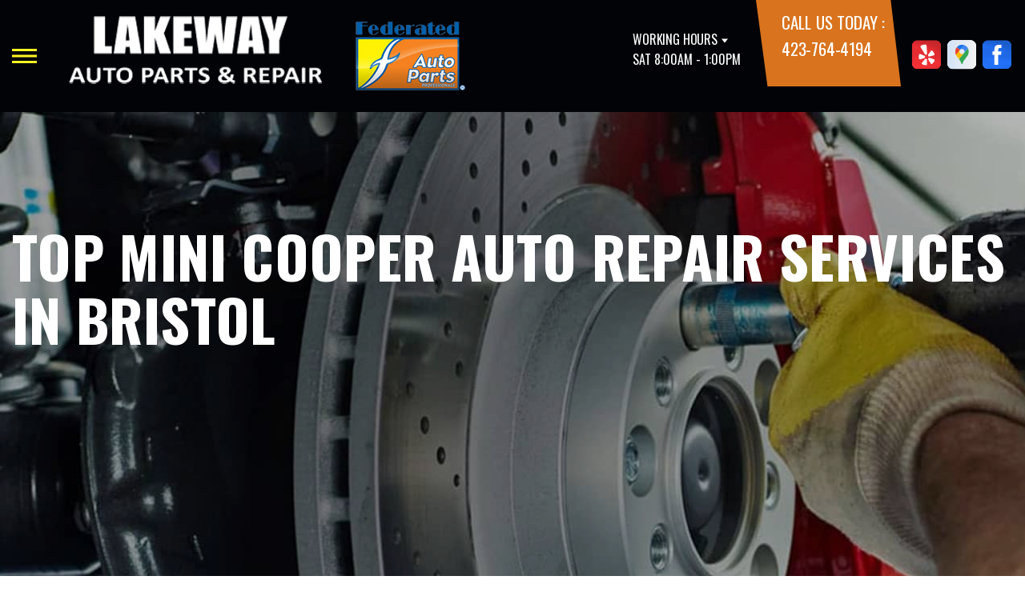

--- FILE ---
content_type: text/html; charset=UTF-8
request_url: https://www.lakewayautoparts.com/Bristol-mini-cooper-repairs.html
body_size: 36114
content:
<!DOCTYPE html>
<html lang="en">
	<head>

 		<meta charset="utf-8">
	<meta name="viewport" content="width=device-width, initial-scale=1.0">

	<title>Mini Cooper Auto Repair in Bristol</title>
 	<meta http-equiv="Content-type" content="text/html; charset=utf-8" />
 	<meta name="geo.position" content="36.5775963; -82.1657331"/>
 	<meta name="geo.placename" content="Bristol, TN"/>
 	<meta name="geo.region" content="US-TN" />
 	<meta name="ICBM" content="36.5775963,-82.1657331" />
 	<meta name="Description" content="Drive with confidence - Get certified Mini Cooper repairs and service in Bristol that keep your vehicle running like new."/>
 	<meta name="viewport" content="width=device-width, initial-scale=1.0">
 	<link rel="shortcut icon" type="image/x-icon" href="https://cdn.repairshopwebsites.com/defaults/images/favicon.ico" />
 	<meta charset="utf-8" />
 	<meta name="thumbnail" content="https://www.lakewayautoparts.com/custom/logo.png" />         <meta property="og:image" content="https://www.lakewayautoparts.com/custom/logo.png" />
 	<link rel="canonical" href="https://www.lakewayautoparts.com/Bristol-mini-cooper-repairs.html" />
 	
 
 		<link rel="stylesheet" href="https://cdn.repairshopwebsites.com/defaults/css/rateit.css" type="text/css" media="screen" />
	<link href="https://fonts.googleapis.com/css?family=Oswald:300,400,500,600,700&display=swap" rel="stylesheet">

	<!-- Vendor Styles -->
	<link rel="stylesheet" href="css/aos.css" />

	<!-- App Styles -->
	<link rel="stylesheet" href="https://cdn.repairshopwebsites.com/templates/71/css/css.css" />
	<link rel="stylesheet" href="https://cdn.repairshopwebsites.com/defaults/css/default.css" type="text/css" media="all" />


 	<style>


body {
    color: #000000; 
    background-color: #FFFFFF; 
    
}

h1 {
  color: #000000; 

}

.header {
    background-color: #010307; 
    color: #FFFFFF; 
}

.hours_dropdown {
    color: #FFFFFF; 
}

.header .header__contacts {
    background-color: #D9731D; 
}

.contacts {
    color: #FFFFFF;
}

.nav-trigger span, .nav-trigger:before, .nav-trigger:after {
    background-color: #FFF425; 
}

.nav {
    background-color: rgba(0,0,0, 0.96); 
    
    color: #FFFFFF; 

}

@media (max-width: 767px) {
.nav > ul > li:hover > a {
    background: rgba(0,0,0, 0.96);
}}

.nav > ul > li > a {
    color: #FFFFFF;
}

.nav .sub a {
    color: #FFFFFF;
}


.nav li a:hover  {
    color: #FFF425 !important;
}

.nav .sub a:hover  {
    color: #ffffff !important;
}



.hero__content h1 {
    color: #FFFFFF; 
}

.hero__content h2 {
    color: #FFFFFF; 
}

.hero__content p {
    color: #FFFFFF; 
}


.hero__content .btn {

    background-color: #D9731D; 
    color: #FFFFFF; 

}


.hero .hero__bar {

    background-color: #05236D; 
    color: #FFFFFF;
}

.list-locations {
    color: #FFFFFF;
}

.section-serving .section__aside { 
    background-color: #D9731D;
}

.section-serving .section__content {
    background-color: #FFFFFF;
}

.section-serving {
    background-color: #FFFFFF;
}

.section-serving h2.h4 {
    color: #FFFFFF; 
}

.list-cities {
    color: #000000; 
}

.services--section .grid__col:hover {
  -webkit-box-shadow: 0 0 3.6rem 0 rgba(, 0.26);
          box-shadow: 0 0 3.6rem 0 rgba(, 0.26);
}

.services--section { 
    background-color: #FFFFFF ; 
}

.services--section .section__head {
    color: #D9731D; 
}

.services--section .section__head h2 {
    color: #D9731D; 
}

.services--section .h6 {
    color: #B15E18; 
}

.services--section p {
    color: #000000; 
}

.services--section .btn {
    background-color: #FFF425; 
    color: #000000; 
}

.section--cards {
   background-color: #FFFFFF; 
}

.section--cards .section__head {
    color: #000000; 
}

.section--cards .section__head h2 {
    color: #000000; 
}

.section--cards .coupons--color1 .card__head {
 background-color: #05236D; 
}

.section--cards .coupons--color1 .card__head-content {
  color: #FFFFFF; 

}

.coupons--color2 .card__head-content h3.h3 {
  color: #FFFFFF !important; 
}

.coupons--color1 .card__head-content h3.h3 {
  color: #FFFFFF !important; 
}

.section--cards .coupons--color2 .card__head {
 background-color: #D9731D; 
}

.section--cards .coupons--color2 .card__head-content {
  color: #FFFFFF; 

}


.card__body {
    background-color: #FFFFFF;
}

.card {
    background-color: #FFFFFF;
}

.section--cards .h5 {
    color: #060049 !important;  
}

.section--cards .card p {
    color: #000000 !important;  
}

.section--cards .btn {
    background-color: #161616; 
    color: #FFFFFF; 
}

.section--testimonials .h3 {
    color: #000000; 
}

.section--testimonials {
    background-color: #FFFFFF; 
}

.testimonial {
    background-color: #FFFFFF; 

}

.testimonial blockquote {
    color: #000000; 
}

.testimonial cite {
    color: #D9731D; 

}

.section--testimonials .btn {
    background-color: #113796; 
    color: #FFFFFF;
}


.section--articles {
    background-color: #FFFFFF; 
}


.section--articles .section__head {
 color: #000000; 
}

.section--articles .section__head h2 {
 color: #000000; 
}

.article h3.h5 {
    color: #D9731D; 
}

.article p {
    color: #000000; 
}


.article .link {
    color: #05236D; 
}

.article .link:hover {
    color: #D9731D; 
}



.section-associations .section__aside {
    background-color: #FFF425; 
}

.section-associations .section__content{
    background-color: #EFEFEF; 
}

.section-associations {
    background-color: #EFEFEF; 
}

.section-associations .section__aside-inner h4 {
    color: #000000; 

}

.section--locations {
    background-color: #FFFFFF ; 
}

.section--locations .section__content {
    background-color: #113692 ; 
}

.section--locations .contacts {
    color: #FFFFFF; 
}

.footer {
    background-color: #000000; 
    color: #FFFFFF; 
}

.footer h3 {
    color: #FFFFFF; 
}

.footer .copy_shell {
    background-color: #D9731D; 
}

.footer .copyright p {
    color: #FFFFFF; 
}


.section--about h2.h3 small {
    color: #D9731D;
}

.section--about { 
    color: #000000;
}

.section--about .h1, h1, .h2, h2, .h3, h3, .h4, h4, .h5, h5, .h6, h6 { 
    color: #000000;
}

.contacts li {
    margin-right: 10px;
}

.dropdown--hours {
    background-color: rgba(0,0,0, 0.66) !important;
}

.dropdown--hours ul {
    background-color: rgba(0,0,0, 0.66);
    color: #FFFFFF;
}

.section--locations .btn {
    background-color: #D9731D;
    color: #FFFFFF;
}


.section--invite {
    background-color: #113692; 
}

.section--invite h2 {
    color: #fff;
}

.section--invite .section__content {
    color: #fff;
}


.section--invite .btn {
    background-color: #bb2222;
    color: #fff;

}

.section-newsletter .section__aside {
    background-color: #bb2222; 
}

.section-newsletter .section__content{
    background-color: #efefef; 
}

.section-newsletter {
    background-color: #efefef; 
}

.section-newsletter .section__aside-inner h4 {
    color: #fff; 

}

.section-newsletter .btn {
    background-color: #113796; 
    color: #FFFFFF; 
}

.fancy-wrapper h1 { color: inherit; }
#appointment h2 { color: inherit; }
#type_of_appointment_tbl { color: inherit; }
.small_notes { color: inherit; }
#survey_table td { color: inherit; }
#survey_table th { color: inherit; }

.hero .hero__content { text-align: left; }




.footer_new {
  background-color:#010307;
  color: #FFFFFF;
}

.footer_new h5 {
  color: #FFFFFF;
}

.footer_new h6 {
  color: #FFFFFF;
}

.footer_new .footer__actions_new ul a {
  background-color: #FFFFFF;
}

.footer_new .footer__actions_new ul picture {
  background-color:#010307;
}

.footer_new .footer__actions_new {
    border: 1px solid #FFFFFF;
}

</style>
        <script src="https://code.jquery.com/jquery-3.1.1.min.js" integrity="sha256-hVVnYaiADRTO2PzUGmuLJr8BLUSjGIZsDYGmIJLv2b8=" crossorigin="anonymous"></script>	

<script src="js/functions.js" defer></script>

<script src="js/dropdown.js" defer></script>

<script type="text/javascript" src="https://cdn.repairshopwebsites.com/defaults/js/jquery.rateit.js" defer></script>

<script type="text/javascript">
// Mobile slide up menu
$(function() {
  $('.footer-call-btn-overlay .btn__close').on('click', function (e) {
    e.preventDefault();
    $('.footer-call-btn-overlay').slideUp();
  });	
});
</script>





<script>
$( document ).ready(function() {

	// Hours
	 var today = new Date();
	 var day = today.getDay();
	 
	 if (day == 0) {
		$("#sun").addClass("active");
	        const todayHours = $('.dropdown--hours .active').html();
	        $('.hours__today').html("SUN " + todayHours);

	 } else if (day == 1) {
		$("#mon").addClass("active");
	        const todayHours = $('.dropdown--hours .active').html();
	        $('.hours__today').html("MON " + todayHours);

	 } else if (day == 2) {
		$("#tue").addClass("active");
	        const todayHours = $('.dropdown--hours .active').html();
	        $('.hours__today').html("TUE " + todayHours);

	 } else if (day == 3) {
		$("#wed").addClass("active");
	        const todayHours = $('.dropdown--hours .active').html();
	        $('.hours__today').html("WED " + todayHours);

	 } else if (day == 4) {
		$("#thur").addClass("active");
	        const todayHours = $('.dropdown--hours .active').html();
	        $('.hours__today').html("THU " + todayHours);

	 } else if (day == 5) {
		$("#fri").addClass("active");
	        const todayHours = $('.dropdown--hours .active').html();
	        $('.hours__today').html("FRI " + todayHours);

	 } else if (day == 6) {
		$("#sat").addClass("active");
	        const todayHours = $('.dropdown--hours .active').html();
	        $('.hours__today').html("SAT " + todayHours);
	 }


	
	

});
</script>




        


<script type="application/ld+json"> { "@context" : "http://schema.org", "@type" : "AutoRepair", "name" : "Lakeway Auto Parts & Repair", "description" : "Lakeway Auto Parts & Repair | Expert Auto Repair Services in Bristol, TN. Call Today 423-764-4194 or drop by 1509 Virginia Ave", "url" : "https://www.lakewayautoparts.com", "id" : "https://www.lakewayautoparts.com/", "image" : "https://www.lakewayautoparts.com/custom/logo.png", "priceRange" : "$", "address" : { "@type": "PostalAddress", "streetAddress": "1509 Virginia Ave", "addressLocality": "Bristol", "addressRegion": "TN", "postalCode": "37620", "addressCountry": "US"}, "geo" : { "@type": "GeoCoordinates", "latitude": "36.5775963", "longitude": "-82.1657331"}, "telephone" : "423-764-4194", "openingHours": [ "Mo 07:00-18:00", "Tu 07:00-18:00", "We 07:00-18:00", "Th 07:00-18:00", "Fr 07:00-18:00", "Sa 08:00-13:00", "Su 00:00-00:00"], "areaServed" : ["Bristol", "Bristol VA", "Bristol VA", "Abingdon VA", "Bluff City", "Kingsport", "Johnson City"], "sameAs" : ["https://www.yelp.com/biz/lakeway-auto-parts-bristol","https://goo.gl/maps/PZbsonR2mYy","https://www.facebook.com/lakewayauto/"], "aggregateRating" : {"@type": "AggregateRating", "ratingValue": "5.0",  "reviewCount": "1"},"review": [{"@type": "Review", "url": "https://www.lakewayautoparts.com/Bristol VA-testimonials.html","author": {"@type": "Person","name": "Willard Glasgow " },"description": "This has to be the best and nicest group of people I have ever had the pleasure of dealing with.  Joe, Gordon, Wayne, Jeff, Jim and anybody I may have forgotten have all been exceedingly nice to this old man.  I spent years in retail and dealing with the public.  You folks do it the way it should be.  Blessings to all of you!", "inLanguage": "en", "reviewRating": { "@type": "Rating","worstRating": 1,"bestRating": 5,"ratingValue": 5.0}}]} </script>

</head>

<body>

	<div class="wrapper">

    

<header class="header">
	<a href="#content" class="sr-only skipper" title="">Skip to main content</a>

	<div class="header__inner">
		<div class="header__aside">
			<div class="header__actions">
				<a href="#" class="nav-trigger js-nav-trigger" title="open-navigation-button">
					<span></span>
				</a>
			</div><!-- /.header__actions -->

			<nav class="nav js-nav-holder">
                                            <ul><li class = " has-dd"><a href = "Bristol-auto-repairs.html">Our Shop</a><div class = "sub"><ul><li><a href = "Bristol-auto-repair-shop-location.html">Location</a></li><li><a href = "Bristol-testimonials.html">Reviews</a></li><li><a href = "Bristol-customer-service.html">Customer Service</a></li></ul></div></li><li class = " has-dd"><a href = "Bristol-auto-service-repair.html">Auto Repair</a><div class = "sub"><ul><li><a href = "Bristol-auto-service-repair.html">Repair Services</a></li><li><a href = "Bristol-new-tires.html">Tires</a></li><li><a href = "guarantee.html">Guarantees</a></li></ul></div></li><li class = " has-dd"><a href = "Bristol-auto-repair-shop.php">Repair Tips</a><div class = "sub"><ul><li><a href = "Bristol-auto-repair-shop.php">Contact Us</a></li><li><a href = "Bristol-broken-car.html">Is My Car Broken?</a></li><li><a href = "Bristol-general-maintenance.html">General Maintenance</a></li><li><a href = "Bristol-helpful-info.html">Cost Saving Tips</a></li><li><a href = "Bristol-gas-price-calculator.php">Trade in a Gas Guzzler</a></li><li><a href = "Bristol-tire-selector.php">Buy Tires</a></li></ul></div></li><li class = " has-dd"><a href = "Bristol-auto-repair-shop.php">Contact Us</a><div class = "sub"><ul><li><a href = "Bristol-auto-repair-shop.php">Contact Us</a></li><li><a href = "Bristol-auto-repair-shop-location.html">Location</a></li><li><a href = "defaults/files/DrivabilityForm.pdf" target = "new">Drop-Off Form</a></li><li><a href = "Bristol-customer-survey.php">Customer Survey</a></li><li><a href = "Bristol-appointment-request.php">Appointment Request</a></li><li><a href = "Bristol-ask-an-expert.php">Ask The Mechanic</a></li><li><a href = "Bristol-review-our-service.php">Review Our Services</a></li></ul></div></li><li><a href = "Bristol-appointment-request.php">Appointment Request</a></li></ul>                     
          <div class="nav-socials">
            <ul>
<li><a href = "https://www.yelp.com/biz/lakeway-auto-parts-bristol" target='new'><img src = "https://cdn.repairshopwebsites.com/defaults/images/Yelp.svg" alt = "Yelp" border = "0"></a></li><li><a href = "https://goo.gl/maps/PZbsonR2mYy" target='new'><img src = "https://cdn.repairshopwebsites.com/defaults/images/Google.svg" alt = "Google Business Profile" border = "0"></a></li><li><a href = "https://www.facebook.com/lakewayauto/" target='new'><img src = "https://cdn.repairshopwebsites.com/defaults/images/Facebook.svg" alt = "Facebook" border = "0"></a></li>

            </ul>
          </div><!-- /.socials -->                  
			</nav><!-- /.nav -->

			<a href="index.php" class="logo" title="">
				<img src="custom/logo.png" alt="logo-image" width="182" height="69">			
</a><img src="custom/federated_sm.png" alt="federate">

		</div><!-- /.header__aside -->

		<div class="header__content">
			<div class="dropdown js-dropdown hidden-xs">
				<span class="dropdown__title">working hours</span>

				<p class="dropdown__message hours__today"></p>

				<ul class = "dropdown--hours">
                                      <ul>
									<li>
										<strong>Mon</strong>
										
										<span id="mon" >7:00AM - 6:00PM</span>
									</li>
									
									<li>
										<strong>Tue</strong>
										
										<span id="tue">7:00AM - 6:00PM</span>
									</li>
									
									<li>
										<strong>Wed</strong>
										
										<span id="wed">7:00AM - 6:00PM</span>
									</li>
									
									<li>
										<strong>Thu</strong>
										
										<span id="thur">7:00AM - 6:00PM</span>
									</li>
									
									<li>
										<strong>Fri</strong>
										
										<span id="fri">7:00AM - 6:00PM</span>
									</li>
									
									<li>
										<strong>Sat</strong>
										
										<span id="sat">8:00AM - 1:00PM</span>
									</li>
									
									<li>
										<strong>Sun</strong>
										
										<span id="sun">Closed</span>
									</li>

<li><small><div style='text-align:center;'></div></small></li>
								</ul>
				</ul>
			</div><!-- /.dropdown -->

			<div class="header__contacts hidden-xs">
				<div class="contacts">
					<span>call us today :</span>
					<ul>
						<li><a href = "tel:4237644194">423-764-4194</a></li>
					</ul>
				</div><!-- /.contacts -->
			</div><!-- /.header__contacts -->

			<div class="socials">
				<ul>
                                    <li><a href = "https://www.yelp.com/biz/lakeway-auto-parts-bristol" target='new'><img src = "https://cdn.repairshopwebsites.com/defaults/images/Yelp.svg" alt = "Yelp" border = "0"></a></li><li><a href = "https://goo.gl/maps/PZbsonR2mYy" target='new'><img src = "https://cdn.repairshopwebsites.com/defaults/images/Google.svg" alt = "Google Business Profile" border = "0"></a></li><li><a href = "https://www.facebook.com/lakewayauto/" target='new'><img src = "https://cdn.repairshopwebsites.com/defaults/images/Facebook.svg" alt = "Facebook" border = "0"></a></li>
				</ul>
			</div><!-- /.socials -->
		</div><!-- /.header__content -->
	</div><!-- /.header__inner -->
</header><!-- /.header -->


<div class="content" id="content">


			<div class="hero hero--alt" id="content">
				<div class="shell">
					<div class="hero__actions-mobile visible-xs-block hidden-sm">
						<ul class="list-features">
							<li>
								<a href="#" class="list__image" title="">
									<img src="images/clock@2x.png" alt="image-clock" width="16" height="17">
								</a>
							</li>

							<li>
								<a href="#" class="list__image" title="">
									<img src="images/location-icon-blue@2x.png" alt="image-location" width="9" height="14">
								</a>
							</li>

							<li>
								<a href="#" class="list__image" title="">
									<img src="images/phone@2x.png" alt="image-phone" width="13" height="13">
								</a>
							</li>
						</ul><!-- /.list-features -->
					</div><!-- /.hero__actions-mobile visible-xs-block hidden-sm -->

					<div class="hero__bar hidden-xs">
						<div class="hero__bar-inner">
							<ul class="list-locations list-locations--alt">
                                                                 <div class = "nav-location" style = "display: block !important;">
<p><img src="images/white_icon.png" alt="pin" width="12" height="12"><b>    Lakeway Auto Parts & Repair</b>
<a href = "https://maps.google.com/maps?q=1509 Virginia Ave Bristol TN, 37620" target = "new">1509 Virginia Ave
Bristol, TN 37620</a>
<a href = "tel:4237644194">423-764-4194</a>
</div>
							</ul><!-- /.list-locations list-locations-/-alt -->
						</div><!-- /.hero__bar-inner -->
					</div><!-- /.hero__bar -->

					<figure class="hero__image-bg">
						<img src="images/hero-alt.jpg">
					</figure><!-- /.hero__image-bg -->

                                        <div class="hero__content">
						<h1>Top Mini Cooper Auto Repair Services In Bristol</h1>
					</div><!-- /.hero__content -->
				</div><!-- /.shell -->
			</div><!-- /.hero hero--alt -->


<div class='shell'>

<br>

                        <div class="breadcrumbs" >
                                <div class="shell">
                                        <a href="index.php">LAKEWAY AUTO PARTS & REPAIR</a> > <a href = "Bristol-auto-service-repair.html">Top Level Auto Repair & Maintenance Services</a> > <a href = "Bristol-import-foreign-auto-repair.html">EUROPEAN & IMPORT VEHICLE REPAIR</a> > <a href = "Bristol-mini-cooper-repairs.html">MINI</a><br>
                                </div><!-- /.shell -->
                        </div><!-- /.breadcrumbs -->

<h2>European repair services for your Mini Cooper</h2>

<p><b>We Repair all Makes and Models, Including:</b></p>


<p>
<ul>
<li>Mini Cooper SE</li>
<li>Mini Cooper Clubman</li>
<li>Mini Cooper Countryman</li>
</ul>
</p>
	
<p>Bring your Mini to Lakeway Auto Parts & Repair, located in Bristol for service and maintenance that reflects the same precision associated with BMW's top lifestyle brand. Mini Cooper wraps driving fun with an iconic exterior design. We have a team of highly trained, friendly Mini Cooper service specialist who are ready to handle whatever auto repair or maintenance services you need. Our staff appreciates the Mini Cooper brand engineering standards and understands the expectations of Mini Cooper drivers. </p>

<p>When you take your car in for maintenance or repair at Lakeway Auto Parts & Repair you can rest assured that we take pride in providing the absolute best service. Lakeway Auto Parts & Repair's Mini Cooper Certified Technicians combine dealership quality work with fast friendly and affordable service. We provide Mini Cooper repairs and services that range from alignments, brakes, transmission and clutch to AC repair, engines, suspension, and performance enhancements. Bring your Mini Cooper to Lakeway Auto Parts & Repair for your next multi-point inspection. At Lakeway Auto Parts & Repair we understand that driving a Mini vehicle is more than driving a car, it is a way of life with four wheels. </p>

<p>Get top quality service with Lakeway Auto Parts & Repair When you need your Mini Cooper repaired come to Lakeway Auto Parts & Repair and we will get you and your car back on the road - fast. Lakeway Auto Parts & Repair prides itself on offering affordable and efficient repairs. Give us a call at <a href = "tel:4237644194">423-764-4194</a> or stop by our service center at 1509 Virginia Ave, Bristol, TN. </p>

<p>Discover More About Mini Cooper At Lakeway Auto Parts & Repair in Bristol<br><br><a href="Bristol-mercury-repairs.html" > Mercury Repairs  </a><br><a href="Bristol-saturn-repairs.html" > Offering dependable Saturn repair services near you.  </a><br><a href="Bristol-porsche-repairs.html" > Offering Porsche car repair and maintenance services near you.  </a></p>

<br>

</div>



<section class="section section--testimonials">
				<div class="shell">
					<figure class="section__image">
						<img src="images/Testimonials_Back2.jpg" alt="image-people-driving" width="1919" height="683">
					</figure><!-- /.section__image -->

					<div class="section__content">
                                                <header class="section__head">
							<h2 class="h3">OUR REVIEWS</h2>
          <!-- Rateit review stars. This element gets filled by JS below -->  
          <div id='rateit_total'><div class='rateit' data-rateit-value='5.0' data-rateit-ispreset='true' data-rateit-readonly='true'><button id='rateit-reset-3' type='button' data-role='none' class='rateit-reset' aria-label='reset rating' aria-controls='rateit-range-3' style='display: none;'></button></div></div>

							<em id="review_avg">&nbsp;(<span id='review_total'>1</span> Reviews)</em>
						</header><!-- /.section__head -->
						<div class="section__body">
							<div class="testimonials">
								<div class="grid grid--big-gap">
									<div class="grid__col grid__col--1of2 grid__col--eq" style="display: block;">
										<div class="testimonial">
											<figure class="testimonial__image">
												<img src="images/quotes@2x.png" alt="image-quotes" width="34" height="27">
											</figure><!-- /.testimonial__image -->
 <img itemprop="image" class = "hidden-image" src="custom/logo.png" alt="reviewicon"/><meta itemprop="name" content="Lakeway Auto Parts & Repair"><meta itemprop="priceRange" content="$"><meta itemprop="telephone" content="423-764-4194"><a class="testimonialLink" href="Bristol-engine-overhaul-replacement.html">Engine & Transmission</a>, near <span itemprop="address"><a class="testimonialLink" href="Abingdon-VA.html">Abingdon VA, Virginia </a></span><br>


											<div class="testimonial__content">
												<blockquote>
													<p>This has to be the best and nicest group of people I have ever had the pleasure of dealing with.  Joe, Gordon, Wayne, Jeff, Jim and anybody I may have forgotten have all been exceedingly nice to this old man.  I spent years in retail and dealing with the public.  You folks do it the way it should be.  Blessings to all of you!</p>
												</blockquote>

												<cite><span itemprop="author">Willard Glasgow </span><meta itemprop="datePublished" content="2023-01-18">, 01/18/2023</cite>

												<div class="list-stars list-stars--alt">
								<ul class="list-stars">
								  <li>									
                                                                    <div class="rateit" data-rateit-value="5.0" data-rateit-ispreset="true" data-rateit-readonly="true"></div>
								  </li>								
							        </ul><!-- /.list-stars -->
												</div><!-- /.list-stars list-stars-/-alt -->
											</div><!-- /.testimonial__content -->
										</div><!-- /.testimonial -->
									</div><!-- /.grid__col grid__col-/-1of2 grid__col-/-eq -->

									<div class="grid__col grid__col--1of2 grid__col--eq hidden-xs"  style="display: block;">
										<div class="testimonial">
											<figure class="testimonial__image">
												<img src="images/quotes@2x.png" alt="image-quotes" width="34" height="27">
											</figure><!-- /.testimonial__image -->

 <img itemprop="image" class = "hidden-image" src="custom/logo.png" alt="reviewicon"/><meta itemprop="name" content="Lakeway Auto Parts & Repair"><meta itemprop="priceRange" content="$"><meta itemprop="telephone" content="423-764-4194"><a class="testimonialLink" href="Bristol-auto-ac-repair.html">Heating and Cooling Services</a>, near <span itemprop="address"><a class="testimonialLink" href="index.php">Bristol, Tennessee</a></span><br>


											<div class="testimonial__content">
												<blockquote>
													<p>I was glad to find someone to work on my old car at a reasonable price.</p>
												</blockquote>

												<cite><span itemprop="author">Connie Davis</span><meta itemprop="datePublished" content="2023-01-02">, 01/02/2023</cite>

												<div class="list-stars list-stars--alt">
								<ul class="list-stars">
								  <li>									
                                                                    
								  </li>								
							        </ul><!-- /.list-stars -->
												</div><!-- /.list-stars list-stars-/-alt -->
											</div><!-- /.testimonial__content -->
										</div><!-- /.testimonial -->
									</div><!-- /.grid__col grid__col-/-1of2 grid__col-/-eq -->
								</div><!-- /.grid grid-/-big-gap -->


							</div><!-- /.testimonials -->

                                          <br>
					<div class="section__actions-alt">
						<a href="Bristol-testimonials.html" class="btn btn--blue btn--small" title="">view all reviews</a>

					</div><!-- /.section__actions-alt -->

						</div><!-- /.section__body -->
					</div><!-- /.section__content -->
				</div><!-- /.shell -->
			</section><!-- /.section section-/-testimonials -->





			<section class="section-small section-small--alt section-associations">
				<div class="section__aside">
					<div class="section__aside-inner">
						<h4>partners</h4>
					</div><!-- /.section__aside-inner -->
				</div><!-- /.section__aside -->

				<div class="section__content">
					<div class="list-logos">
            <div class="brands">
                                  <div class="brands__item">
                <div class="brand">
                  <a href = "https://www.jasperengines.com/" target='new'><img src = "https://cdn.repairshopwebsites.com/defaults/images/jasper_warranty_sm.png" alt = "Jasper" border = "0"></a>
                </div><!-- /.brand -->
              </div><!-- /.brands__item -->              <div class="brands__item">
                <div class="brand">
                  <a href = "http://www.wixfilters.com/" target='new'><img src = "custom/WIX.jpg" alt = "Wix" border = "0"></a>
                </div><!-- /.brand -->
              </div><!-- /.brands__item -->              <div class="brands__item">
                <div class="brand">
                  <a href = "https://www.interstatebatteries.com/" target='new'><img src = "custom/InterstateBatteries.jpg" alt = "Interstate Batteries" border = "0"></a>
                </div><!-- /.brand -->
              </div><!-- /.brands__item -->              <div class="brands__item">
                <div class="brand">
                  <a href = "https://www.gates.com/" target='new'><img src = "custom/Gates.png" alt = "Gates" border = "0"></a>
                </div><!-- /.brand -->
              </div><!-- /.brands__item -->              <div class="brands__item">
                <div class="brand">
                  <a href = "https://www.mobil.com/en/lubricants/for-personal-vehicles" target='new'><img src = "custom/Mobile1.png" alt = "Mobil1" border = "0"></a>
                </div><!-- /.brand -->
              </div><!-- /.brands__item -->              <div class="brands__item">
                <div class="brand">
                  <a href = "https://www.wagnerbrake.com/" target='new'><img src = "custom/WagnerBrake.jpg" alt = "Wagner" border = "0"></a>
                </div><!-- /.brand -->
              </div><!-- /.brands__item -->              <div class="brands__item">
                <div class="brand">
                  <a href = "http://www.dekabatteries.com.au/" target='new'><img src = "custom/DekaBatteries.jpg" alt = "Deka" border = "0"></a>
                </div><!-- /.brand -->
              </div><!-- /.brands__item -->              <div class="brands__item">
                <div class="brand">
                  <a href = "http://www.lkqcorp.com/en-us/North-America" target='new'><img src = "custom/LKQ-Logo.png" alt = "LKQ" border = "0"></a>
                </div><!-- /.brand -->
              </div><!-- /.brands__item -->
	                          <div class="brands__item">
                <div class="brand">
                  <a href="http://www.carcare.org/" target="new"><img src = "images/logo-carAware.gif" alt = "Car Care Aware" border = "0"></a>
                </div><!-- /.brand -->
              </div><!-- /.brands__item -->


            </div><!-- /.brands -->
				
					</div><!-- /.list-logos -->
				</div><!-- /.section__content -->
			</section><!-- /.section-small section-small-/-alt -->




</div>

                  <footer class="footer_new">
			<div class="shell">
				<div class="footer__inner_new">
					<div class="footer__main_new">
						<div class="footer__content_new">
							<a href="#" class="logo_new logo--small_new">
								<span>Lakeway Auto Parts & Repair</span>
							</a><!-- /.logo -->
		
							<p>Call today at <a href = "tel:4237644194">423-764-4194</a> or come by the shop at 1509 Virginia Ave, Bristol, TN 37620. Ask any car or truck owner in Bristol who they recommend. Chances are they will tell you Lakeway Auto Parts & Repair.</p>
						</div><!-- /.footer__content -->
		
						<div class="footer__nav-wrapper_new">
							<h5 class="footer__title_new">Navigation</h5>
		
							<nav class="footer__nav_new">
                                                            <ul>
								<li><a href = "Bristol-auto-repairs.html">Our Shop</a></li><li><a href = "Bristol-auto-service-repair.html">Auto Repair</a></li><li><a href = "Bristol-auto-repair-shop.php">Repair Tips</a></li><li><a href = "Bristol-auto-repair-shop.php">Contact Us</a></li><li><a href = "Bristol-appointment-request.php">Appointment Request</a></li>
                                                            </ul>
							</nav><!-- /.footer__nav -->
						</div><!-- /.footer__nav-wrapper -->
		
						<div class="footer__contacts_new">
							<h5 class="footer__title_new">Contact us</h5><!-- /.footer__title -->
		
							<div class="footer__contact_new">
								<h6>Address</h6>
		
								<address>
									1509 Virginia Ave<br>
		                                                        Bristol, TN 37620
								</address>
							</div><!-- /.footer__contact -->
		
							<div class="footer__contact_new footer__contact--tel_new">
								<h6>Phone:</h6>
		
								<a href = "tel:4237644194">423-764-4194</a>
							</div><!-- /.footer__contact -->
		
							<div class="footer__contact_new footer__contact--email_new">
								<a href="Bristol-auto-repair-shop.php">Email Us</a>
							</div><!-- /.footer__contact footer__contact--email -->
						</div><!-- /.footer__contacts -->
		
						<div class="footer__socials_new">
							<div class="socials_new">
								<ul>
									<li><a href = "https://www.yelp.com/biz/lakeway-auto-parts-bristol" target='new'><img src = "https://cdn.repairshopwebsites.com/defaults/images/Yelp.svg" alt = "Yelp" border = "0"></a></li><li><a href = "https://goo.gl/maps/PZbsonR2mYy" target='new'><img src = "https://cdn.repairshopwebsites.com/defaults/images/Google.svg" alt = "Google Business Profile" border = "0"></a></li><li><a href = "https://www.facebook.com/lakewayauto/" target='new'><img src = "https://cdn.repairshopwebsites.com/defaults/images/Facebook.svg" alt = "Facebook" border = "0"></a></li>
								</ul>
							</div><!-- /.nav -->
						</div><!-- /.footer__socials -->
					</div><!-- /.footer__main -->
		
					<div class="footer__foot_new">
						<div class="footer__foot-aside_new">
							<p>Copyright @ <script type="text/javascript">var today=new Date(); document.write(today.getFullYear());</script> <a href="http://www.repairshopwebsites.com" target="new">Repair Shop Websites</a>. All Rights Reserved | View Our <a href="privacy-policy.html">Privacy Policy</a></p><!-- /.copyright -->
						</div><!-- /.footer__foot-aside -->
		
						<ul class="footer__payments_new">
							<li><img src="https://cdn.repairshopwebsites.com/defaults/images/pay_amex.png" alt = "American Express"></li><li><img src="https://cdn.repairshopwebsites.com/defaults/images/pay_discover.png" alt = "Discover Card"></li><li><img src="https://cdn.repairshopwebsites.com/defaults/images/pay_MC.png" alt = "Master Card"></li><li><img src="https://cdn.repairshopwebsites.com/defaults/images/pay_visa.png" alt = "Visa"></li>
						</ul><!-- /.footer__payments -->
					</div><!-- /.footer__foot -->
		
					<div class="footer__actions_new">
						<ul>
							<li>
								<a href="tel:423-764-4194">
							                <picture style="mask-image: url(images/ico-phone-red@2x.png)">
								             <img src="images/ico-phone-red@2x.png" width="29" height="29" crossorigin="anonymous" alt="Phone icon">
							                </picture>
								</a>
							</li>
		
							<li>
								<a href="Bristol-auto-repair-shop-location.html">
							                <picture style="mask-image: url(https://cdn.repairshopwebsites.com/templates/78/images/ico-location-red@2x.png)">
								             <img src="https://cdn.repairshopwebsites.com/templates/78/images/ico-location-red@2x.png" width="31" height="36" crossorigin="anonymous" alt="Location icon">
							                </picture>
								</a>
							</li>
		
							<li>
								<a href="#" class="footer__actions-back-to-top_new">
							                <picture style="mask-image: url(https://cdn.repairshopwebsites.com/templates/78/images/arrow.png)">
								             <img src="https://cdn.repairshopwebsites.com/templates/78/images/arrow.png" width="30" height="30" crossorigin="anonymous" alt="Arrow icon">
							                </picture>
								</a>
							</li>
						</ul>
					</div><!-- /.footer__actions -->
				</div><!-- /.footer__inner -->
			</div><!-- /.shell -->
		</footer><!-- /.footer -->





</body>
</html>

